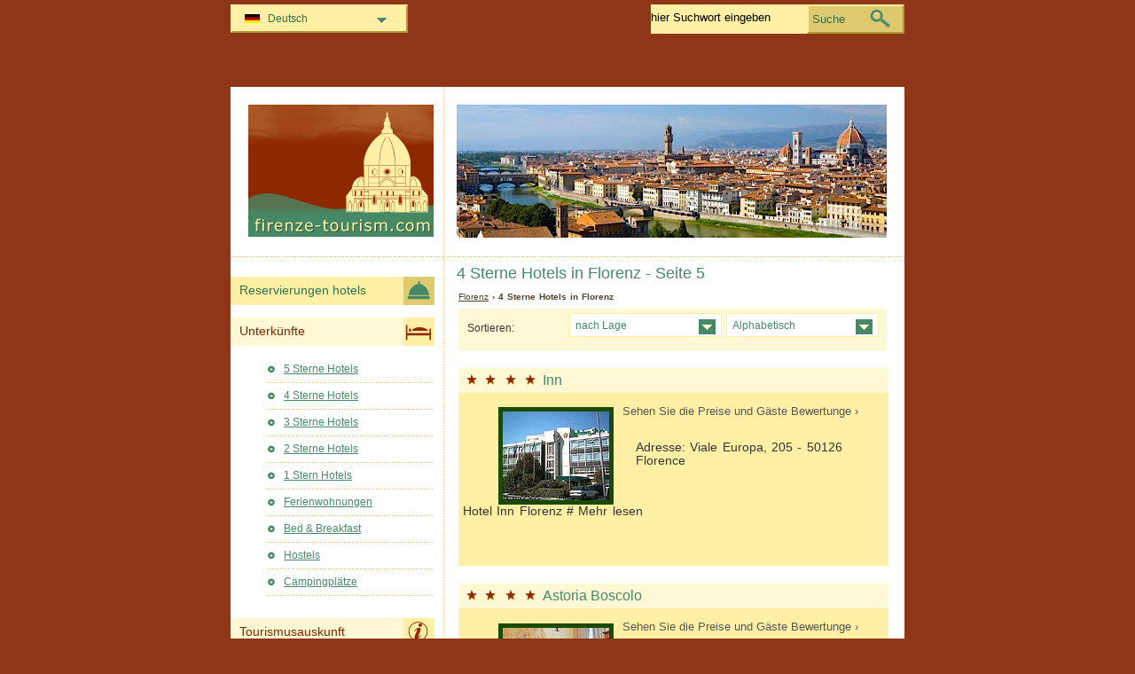

--- FILE ---
content_type: text/html; charset=utf-8
request_url: https://www.firenze-tourism.com/de/hotels-florenz/4-sterne-hotels-p5.html
body_size: 5041
content:
<!DOCTYPE html PUBLIC "-//W3C//DTD XHTML 1.0 Transitional//EN" "http://www.w3.org/TR/xhtml1/DTD/xhtml1-transitional.dtd">
<html xmlns="http://www.w3.org/1999/xhtml" xml:lang="de" lang="de">
<head>
	<meta http-equiv="Content-Type" content="text/html;charset=utf-8" />
	<title>4 Sterne Hotels  in Florenz - Seite 5</title>
	<base href="https://www.firenze-tourism.com" />
	<meta name="description" content="4 Sterne Hotels  in Florenz - Seite 5" />
	<meta name="keywords" content="hotels,4 sterne,florenz,inn,astoria boscolo,fenice palace,plaza lucchesi,carolus,ritz,diana park,vivahotel alexander" />
	<link href="https://www.firenze-tourism.com/de/hotels-florenz/4-sterne-hotels-p5.html" rel="canonical" />
	<link rel="shortcut icon" href="/favicon.ico" type="image/x-icon" />
	<link type="text/css" rel="stylesheet" href="/min/?b=css&amp;f=styles.css,styles_new.css,filters.css,igallery.css" />
	 
</head>

<body>
    <div id="container">
        <div id="header">
            <h1 id="hAccommodation">4 Sterne Hotels  in Florenz - Seite 5</h1> 
            <div id="logo">
                <img src="img/firenze.png" alt="Florenz" />
            </div>
        </div>
        <div id="adw_accommodation">    
    <p id="breadcrumb">
                            <a href="/de/" title="Florenz">Florenz</a> &#8250;
                                    
                            4 Sterne Hotels  in Florenz                
    <div id="hotelsFilter">
    <ul id="sortByMenu">
        <li id="hotelsOrderBy">Sortieren:</li>
	
                  
        <li><a class="orderBy" href="#" title="nach Lage" rel="nofollow">nach Lage<!--[if gte IE 7]><!--></a>
      <!--<![endif]-->
	<!--[if lte IE 6]><table><tr><td><![endif]-->
            <ul id="accommAreas">
                <li>
                    <a href="/de/hotels-florenz/4-sterne-hotels-1.html" rel="nofollow" title="Hotels in Florenz - Campo di Marte">Campo di Marte</a><a href="/de/hotels-florenz/4-sterne-hotels-2.html" rel="nofollow" title="Hotels in Florenz - Duomo">Duomo</a><a href="/de/hotels-florenz/4-sterne-hotels-3.html" rel="nofollow" title="Hotels in Florenz - Fortezza da Basso">Fortezza da Basso</a><a href="/de/hotels-florenz/4-sterne-hotels-4.html" rel="nofollow" title="Hotels in Florenz - Lungarno Tempio">Lungarno Tempio</a><a href="/de/hotels-florenz/4-sterne-hotels-5.html" rel="nofollow" title="Hotels in Florenz - Palazzo Pitti">Palazzo Pitti</a><a href="/de/hotels-florenz/4-sterne-hotels-6.html" rel="nofollow" title="Hotels in Florenz - Palazzo Strozzi">Palazzo Strozzi</a><a href="/de/hotels-florenz/4-sterne-hotels-7.html" rel="nofollow" title="Hotels in Florenz - Piazzale Michelangelo">Piazzale Michelangelo</a><a href="/de/hotels-florenz/4-sterne-hotels-8.html" rel="nofollow" title="Hotels in Florenz - Porta al Prato">Porta al Prato</a><a href="/de/hotels-florenz/4-sterne-hotels-9.html" rel="nofollow" title="Hotels in Florenz - Ricorboli">Ricorboli</a><a href="/de/hotels-florenz/4-sterne-hotels-10.html" rel="nofollow" title="Hotels in Florenz - San Lorenzo">San Lorenzo</a><a href="/de/hotels-florenz/4-sterne-hotels-11.html" rel="nofollow" title="Hotels in Florenz - Santa Croce">Santa Croce</a><a href="/de/hotels-florenz/4-sterne-hotels-12.html" rel="nofollow" title="Hotels in Florenz - Santa Maria Novella">Santa Maria Novella</a><a href="/de/hotels-florenz/4-sterne-hotels-13.html" rel="nofollow" title="Hotels in Florenz - Santissima Annunziata">Santissima Annunziata</a><a href="/de/hotels-florenz/4-sterne-hotels-14.html" rel="nofollow" title="Hotels in Florenz - Santo Spirito">Santo Spirito</a><a href="/de/hotels-florenz/4-sterne-hotels-15.html" rel="nofollow" title="Hotels in Florenz - Uffizi">Uffizi</a><a href="/de/hotels-florenz/4-sterne-hotels-16.html" rel="nofollow" title="Hotels in Florenz - Bagno a Riploli">Bagno a Riploli</a><a href="/de/hotels-florenz/4-sterne-hotels-17.html" rel="nofollow" title="Hotels in Florenz - Isolotto – Legnaia">Isolotto – Legnaia</a><span>Coverciano</span><a href="/de/hotels-florenz/4-sterne-hotels-19.html" rel="nofollow" title="Hotels in Florenz - Flughafen Florenz">Flughafen Florenz</a><a href="/de/hotels-florenz/4-sterne-hotels-20.html" rel="nofollow" title="Hotels in Florenz - Gavinana – Galluzzo">Gavinana – Galluzzo</a><span>Rifredi-Careggi</span><a href="/de/hotels-florenz/4-sterne-hotels-22.html" rel="nofollow" title="Hotels in Florenz - Trespiano">Trespiano</a>	          </li>
	        </ul>
       <!--[if lte IE 6]></td></tr></table></a><![endif]-->
		</li>
				
        <li><a class="orderBy" href="#" rel="nofollow" title="Alphabetisch">Alphabetisch<!--[if gte IE 7]><!--></a>
       <!--<![endif]-->
	<!--[if lte IE 6]><table><tr><td><![endif]-->
        
            <ul>
                <li class="letter">
                    <a href="/de/hotels-florenz/4-sterne-hotels-a.html" rel="nofollow" title="Hotels in Florenz - A">A</a><a href="/de/hotels-florenz/4-sterne-hotels-b.html" rel="nofollow" title="Hotels in Florenz - B">B</a><a href="/de/hotels-florenz/4-sterne-hotels-c.html" rel="nofollow" title="Hotels in Florenz - C">C</a><a href="/de/hotels-florenz/4-sterne-hotels-d.html" rel="nofollow" title="Hotels in Florenz - D">D</a><a href="/de/hotels-florenz/4-sterne-hotels-e.html" rel="nofollow" title="Hotels in Florenz - E">E</a><a href="/de/hotels-florenz/4-sterne-hotels-f.html" rel="nofollow" title="Hotels in Florenz - F">F</a><a href="/de/hotels-florenz/4-sterne-hotels-g.html" rel="nofollow" title="Hotels in Florenz - G">G</a><a href="/de/hotels-florenz/4-sterne-hotels-h.html" rel="nofollow" title="Hotels in Florenz - H">H</a><a href="/de/hotels-florenz/4-sterne-hotels-i.html" rel="nofollow" title="Hotels in Florenz - I">I</a><a href="/de/hotels-florenz/4-sterne-hotels-j.html" rel="nofollow" title="Hotels in Florenz - J">J</a><a href="/de/hotels-florenz/4-sterne-hotels-k.html" rel="nofollow" title="Hotels in Florenz - K">K</a><a href="/de/hotels-florenz/4-sterne-hotels-l.html" rel="nofollow" title="Hotels in Florenz - L">L</a><a href="/de/hotels-florenz/4-sterne-hotels-m.html" rel="nofollow" title="Hotels in Florenz - M">M</a><a href="/de/hotels-florenz/4-sterne-hotels-n.html" rel="nofollow" title="Hotels in Florenz - N">N</a><span>O</span><a href="/de/hotels-florenz/4-sterne-hotels-p.html" rel="nofollow" title="Hotels in Florenz - P">P</a><a href="/de/hotels-florenz/4-sterne-hotels-q.html" rel="nofollow" title="Hotels in Florenz - Q">Q</a><a href="/de/hotels-florenz/4-sterne-hotels-r.html" rel="nofollow" title="Hotels in Florenz - R">R</a><a href="/de/hotels-florenz/4-sterne-hotels-s.html" rel="nofollow" title="Hotels in Florenz - S">S</a><a href="/de/hotels-florenz/4-sterne-hotels-t.html" rel="nofollow" title="Hotels in Florenz - T">T</a><span>U</span><a href="/de/hotels-florenz/4-sterne-hotels-v.html" rel="nofollow" title="Hotels in Florenz - V">V</a><a href="/de/hotels-florenz/4-sterne-hotels-w.html" rel="nofollow" title="Hotels in Florenz - W">W</a><span>X</span><span>Y</span><span>Z</span>                </li>
		    </ul>
		
		<!--[if lte IE 6]></td></tr></table></a><![endif]-->
        </li>
    </ul>
<br class="clear" />
</div>
 
		<div class="details">
    	<h2 class="s4"><a href="/de/hotels-florenz/hotel-inn.html" title="Hotel Inn Florenz">Inn</a></h2>        
        <ol><li><img src="./img/hotels/hotel_inn.jpg" alt="Hotel Inn Florenz" width="120" height="100" /></li>
				<li class="affReview">Sehen Sie die Preise und Gäste Bewertunge &#8250;</li>
				</ol>
		<p class="continut">Adresse: Viale Europa, 205 - 50126 Florence<br /><br />
        </p>
		<p class="aff_details" ondblclick="holiday-inn-florence.htmlde&#38;&#38;label=fir_list_details_247">Hotel Inn Florenz # Mehr lesen		</p>
		    	</div>
    	 
		<div class="details">
    	<h2 class="s4"><a href="/de/hotels-florenz/hotel-astoria-boscolo.html" title="Hotel Astoria Boscolo Florenz">Astoria Boscolo</a></h2>        
        <ol><li><img src="./img/hotels/hotel_astoria_boscolo.jpg" alt="Hotel Astoria Boscolo Florenz" width="120" height="100" /></li>
				<li class="affReview">Sehen Sie die Preise und Gäste Bewertunge &#8250;</li>
				</ol>
		<p class="continut">Adresse: Via Del Giglio 9 - 50123 Florence<br /><br />
        </p>
		<p class="aff_details" ondblclick="boscoloastoria.htmlde&#38;&#38;label=fir_list_details_161">Hotel Astoria Boscolo Florenz # Mehr lesen		</p>
		    	</div>
    	 
		<div class="details">
    	<h2 class="s4"><a href="/de/hotels-florenz/hotel-fenice-palace.html" title="Hotel Fenice Palace Florenz">Fenice Palace</a></h2>        
        <ol><li><img src="./img/hotels/hotel_fenice_palace.jpg" alt="Hotel Fenice Palace Florenz" width="120" height="100" /></li>
				<li class="affReview">Sehen Sie die Preise und Gäste Bewertunge &#8250;</li>
				</ol>
		<p class="continut">Adresse: Via De' Martelli, 10 - 50129 Firenze<br /><br />
        </p>
		<p class="aff_details" ondblclick="hotelfenicepalace.htmlde&#38;&#38;label=fir_list_details_52">Hotel Fenice Palace Florenz # Mehr lesen		</p>
		    	</div>
    	 
		<div class="details">
    	<h2 class="s4"><a href="/de/hotels-florenz/hotel-plaza-lucchesi.html" title="Hotel Plaza Lucchesi Florenz">Plaza Lucchesi</a></h2>        
        <ol><li><img src="./img/hotels/hotel_plaza_lucchesi.jpg" alt="Hotel Plaza Lucchesi Florenz" width="120" height="100" /></li>
				<li class="affReview">Sehen Sie die Preise und Gäste Bewertunge &#8250;</li>
				</ol>
		<p class="continut">Adresse: Lungarno della Zecca Vecchia, 38 - 50122 Firenze<br /><br />
        Florenz ist eine Stadt, die man zu Fuß erobert, und das Hotel Lucchesi bietet sich als idealer Ausgangspunkt, alle Sehenswürdigkeiten zu besuchen. Es befindet sich am rechten Ufer des Arno, zwischen der Basilika Santa Croce und der Piazzale Michelangelo, wenige Schritte entfernt von den Uffizien und dem Ponte Vecchio, in unmittelbarer Nähe zum Dom, zur...</p>
		<p class="aff_details" ondblclick="plazalucchesifirenze.htmlde&#38;&#38;label=fir_list_details_277">Hotel Plaza Lucchesi Florenz # Mehr lesen		</p>
		    	</div>
    	 
		<div class="details">
    	<h2 class="s4"><a href="/de/hotels-florenz/hotel-carolus.html" title="Hotel Carolus Florenz">Carolus</a></h2>        
        <ol><li><img src="./img/hotels/hotel_carolus.jpg" alt="Hotel Carolus Florenz" width="120" height="100" /></li>
				<li class="affReview">Sehen Sie die Preise und Gäste Bewertunge &#8250;</li>
				</ol>
		<p class="continut">Adresse: Via XXVII Aprile, 3 - 50129 Firenze<br /><br />
        </p>
		<p class="aff_details" ondblclick="carolushotelfirenze.htmlde&#38;&#38;label=fir_list_details_266">Hotel Carolus Florenz # Mehr lesen		</p>
		    	</div>
    	 
		<div class="details">
    	<h2 class="s4"><a href="/de/hotels-florenz/hotel-ritz.html" title="Hotel Ritz Florenz">Ritz</a></h2>        
        <ol><li><img src="./img/hotels/hotel_ritz.jpg" alt="Hotel Ritz Florenz" width="120" height="100" /></li>
				<li class="affReview">Sehen Sie die Preise und Gäste Bewertunge &#8250;</li>
				</ol>
		<p class="continut">Adresse: Lungarno della Zecca Vecchia 24 - 50122 Florence<br /><br />
        Wunderschön am Arno, in einer der elegantesten Viertel der Stadt, gelegen. Nur einen Steinwurf von den wichtigsten Gebäuden der Stadt entfernt, wie zum Beispiel Die Kirche Santa Croce, Il bargello, Die Uffizien, der Ponte Vecchio. Leicht mit dem PKW zu erreichen. Das Hotel Ritz Florenz liegt auch günstig zum Kongreßzentrm. 30 Zimmer und einige Familiensuites,...</p>
		<p class="aff_details" ondblclick="hotelritzfirenze.htmlde&#38;&#38;label=fir_list_details_275">Hotel Ritz Florenz # Mehr lesen		</p>
		    	</div>
    	 
		<div class="details">
    	<h2 class="s4"><a href="/de/hotels-florenz/hotel-diana-park.html" title="Hotel Diana Park Florenz">Diana Park</a></h2>        
        <ol><li><img src="./img/hotels/hotel_diana_park.jpg" alt="Hotel Diana Park Florenz" width="120" height="100" /></li>
				<li class="affReview">Sehen Sie die Preise und Gäste Bewertunge &#8250;</li>
				</ol>
		<p class="continut">Adresse: Via Giovanni Pascoli 10 - 50129 Firenze<br /><br />
        In einer friedlichen Wohngegend, direkt vor den Toren des historischen Stadtzentrums von Florenz liegt das Diana Park Hotel. Es befindet sich in einem eleganten historischen Gebäude aus dem 9. Jahrhundert und besticht durch sein helles und geräumiges Ambiente. Das Hotel und seine Services wurden so aufeinander abgestimmt, dass sie einen behaglichen und erholsamen Urlaub in...</p>
		<p class="aff_details" ondblclick="dianaparkhotel.htmlde&#38;&#38;label=fir_list_details_30">Hotel Diana Park Florenz # Mehr lesen		</p>
		    	</div>
    	 
		<div class="details">
    	<h2 class="s4"><a href="/de/hotels-florenz/hotel-vivahotel-alexander-novoli.html" title="Hotel Vivahotel Alexander Novoli Florenz">Vivahotel Alexander Novoli</a></h2>        
        <ol><li><img src="./img/hotels/hotel_vivahotel_alexander_novoli.jpg" alt="Hotel Vivahotel Alexander Novoli Florenz" width="120" height="100" /></li>
				<li class="affReview">Sehen Sie die Preise und Gäste Bewertunge &#8250;</li>
				</ol>
		<p class="continut">Adresse: Viale Guidoni, 101 - 50127 Florence<br /><br />
        Das Viva Hotel Alexander Florenz ist ein modernes und funktionelles Hotel. Es befindet sich im kommerziellen, wirtschaftlichen Teil der Stadt, der das Stadtzentrum mit der Autobahn verbindet. Dieses komfortable 4* Hotel wird besonders denen empfohlen, die am nahe gelegenen Flughafen "A. Vespucci" ankommen. Das Hotel hat 88 Zimmer, alle mit Klimaanlage, Satelliten TV, Minibar, Direktwahltelefon,...</p>
		<p class="aff_details" ondblclick="alexanderfirenze.htmlde&#38;&#38;label=fir_list_details_229">Hotel Vivahotel Alexander Novoli Florenz # Mehr lesen		</p>
		    	</div>
    	 
		<div class="details">
    	<h2 class="s4"><a href="/de/hotels-florenz/hotel-raffaello.html" title="Hotel Raffaello Florenz">Raffaello</a></h2>        
        <ol><li><img src="./img/hotels/hotel_raffaello.jpg" alt="Hotel Raffaello Florenz" width="120" height="100" /></li>
				<li class="affReview">Sehen Sie die Preise und Gäste Bewertunge &#8250;</li>
				</ol>
		<p class="continut">Adresse: Viale Morgagni, 19 - 50134 Firenze<br /><br />
        Die strategisch günstige Lage des Hotel Raffaello erlaubt eine leichte und schnelle Verbindung (10 Minuten) mit dem historischen Zentrum. Kongresszentrum "Palazzo degli Affari", Ausstellungszentrum "Fortezza da Basso", Flughafen,  Autobahnenausfahrten (A1, A11), direkte Verbindungen zu den industriellen Zonen bzw. Florenz und Prato. Die Universität für Medizin sowie das Krankenhaus "Careggi" sind in fünf Minuten zu...</p>
		<p class="aff_details" ondblclick="raffaello.htmlde&#38;&#38;label=fir_list_details_32">Hotel Raffaello Florenz # Mehr lesen		</p>
		    	</div>
    	 
		<div class="details">
    	<h2 class="s4"><a href="/de/hotels-florenz/hotel-nord.html" title="Hotel Nord Florenz">Nord</a></h2>        
        <ol><li><img src="./img/hotels/hotel_nord.jpg" alt="Hotel Nord Florenz" width="120" height="100" /></li>
				<li class="affReview">Sehen Sie die Preise und Gäste Bewertunge &#8250;</li>
				</ol>
		<p class="continut">Adresse: Via F. Baracca 199/a - 50127 Florence<br /><br />
        </p>
		<p class="aff_details" ondblclick="nord-florence.htmlde&#38;&#38;label=fir_list_details_231">Hotel Nord Florenz # Mehr lesen		</p>
		    	</div>
    	 
		<div class="details">
    	<h2 class="s4"><a href="/de/hotels-florenz/hotel-cosmopolitan.html" title="Hotel Cosmopolitan Florenz">Cosmopolitan</a></h2>        
        <ol><li><img src="./img/hotels/hotel_cosmopolitan.jpg" alt="Hotel Cosmopolitan Florenz" width="120" height="100" /></li>
				<li class="affReview">Sehen Sie die Preise und Gäste Bewertunge &#8250;</li>
				</ol>
		<p class="continut">Adresse: Via F. Baracca,187 - 50127 Florence<br /><br />
        </p>
		<p class="aff_details" ondblclick="cosmopolitan.htmlde&#38;&#38;label=fir_list_details_233">Hotel Cosmopolitan Florenz # Mehr lesen		</p>
		    	</div>
    	 
		<div class="details">
    	<h2 class="s4"><a href="/de/hotels-florenz/hotel-airport.html" title="Hotel Airport Florenz">Airport</a></h2>        
        <ol><li><img src="./img/hotels/hotel_airport.jpg" alt="Hotel Airport Florenz" width="120" height="100" /></li>
				<li class="affReview">Sehen Sie die Preise und Gäste Bewertunge &#8250;</li>
				</ol>
		<p class="continut">Adresse: Via Perosi Don Lorenzo, 39 - 50127 Firenze<br /><br />
        </p>
		<p class="aff_details" ondblclick="hotelairport.htmlde&#38;&#38;label=fir_list_details_241">Hotel Airport Florenz # Mehr lesen		</p>
		    	</div>
    	
<ul id="pagination">
    <li>Seiten 9: </li>
            <li><a href="/de/hotels-florenz/4-sterne-hotels.html" title="4 Sterne Hotels - Erste Seite">&laquo;</a></li>
    
            <li><a href="/de/hotels-florenz/4-sterne-hotels-p4.html" title="4 Sterne Hotels - Vorherige Seite">&lt;</a></li>
    
            <li>...</li>
    
                <li><a href="/de/hotels-florenz/4-sterne-hotels-p3.html" title="4 Sterne Hotels - Seite 3">3</a></li>
                    <li><a href="/de/hotels-florenz/4-sterne-hotels-p4.html" title="4 Sterne Hotels - Seite 4">4</a></li>
                    <li><strong>5</strong></li>
                    <li><a href="/de/hotels-florenz/4-sterne-hotels-p6.html" title="4 Sterne Hotels - Seite 6">6</a></li>
                    <li><a href="/de/hotels-florenz/4-sterne-hotels-p7.html" title="4 Sterne Hotels - Seite 7">7</a></li>
        
            <li>...</li>
    
            <li><a href="/de/hotels-florenz/4-sterne-hotels-p6.html" title="4 Sterne Hotels - Nächste Seite">&gt;</a></li>
    
            <li><a href="/de/hotels-florenz/4-sterne-hotels-p9.html" title="4 Sterne Hotels - Letzte Seite">&raquo;</a></li>
    </ul></div><!--/content-->
<div id="nav">
<h3 id="hbookingMenu">Reservierungen hotels</h3>
	
            <h3 id="hAccommodationMenu">Unterkünfte</h3>
        <ul id="accommodationMenu">
                                    <li><a href="/de/hotels-florenz/5-sterne-hotels.html" title="5 Sterne Hotels Florenz">5 Sterne Hotels</a></li>
                            <li><a href="/de/hotels-florenz/4-sterne-hotels.html" title="4 Sterne Hotels Florenz">4 Sterne Hotels</a></li>
                            <li><a href="/de/hotels-florenz/3-sterne-hotels.html" title="3 Sterne Hotels Florenz">3 Sterne Hotels</a></li>
                            <li><a href="/de/hotels-florenz/2-sterne-hotels.html" title="2 Sterne Hotels Florenz">2 Sterne Hotels</a></li>
                            <li><a href="/de/hotels-florenz/1-stern-hotels.html" title="1 Stern Hotels Florenz">1 Stern Hotels</a></li>
                                        <li><a href="/de/ferienwohnungen-florenz/ferienwohnungen.html" title="Ferienwohnungen  in Florenz">Ferienwohnungen</a></li>
                            <li><a href="/de/bed-breakfast-florenz/bed-and-breakfast.html" title="Bed &amp; Breakfast  in Florenz">Bed &amp; Breakfast</a></li>
                            <li><a href="/de/hostels-florenz/hostels.html" title="Hostels  in Florenz">Hostels</a></li>
                            <li><a href="/de/campingplatze-florenz/campingplatze.html" title="Campingplätze  in Florenz">Campingplätze</a></li>
                </ul>
                <h3 id="hInfoMenu">Tourismusauskunft</h3>
        <ul id="infoMenu">
                            <li><a href="/de/fotos-florenz.html" title="Fotos Florenz">Fotos Florenz</a></li>
                </ul>
    
    

            <h3 id="hLeisureMenu">Vergnügungen</h3>
        <ul id="leisureMenu">
            <li><a href="/de/discos-clubs-florenz/clubs-und-discos.html" title="Clubs und Discos">Clubs und Discos</a></li>
        </ul>
    

	        <h3 id="hFoodDrinkMenu">Essen und Trinken</h3>
        <ul id="foodDrinkMenu">
                        	<li><a href="/de/restaurants-florenz/restaurants.html" title="Restaurants">Restaurants</a></li>
                        	<li><a href="/de/pizzerien-florenz/pizzerien.html" title="Pizzerien">Pizzerien</a></li>
                        	<li><a href="/de/bars-und-lounge-florenz/bars-und-lounge.html" title="Bars und Lounge">Bars und Lounge</a></li>
                    </ul>
    
</div><!--end nav-->    <script id='rc-connect' data-container='rc-connect-container' data-preflang='de' data-template='universal' data-enable-return-checkbox='true' data-target='parent' data-rcid='worldtourism_ro_rc' data-hide-modules='why,manage,hero' data-form-hollow='false' data-box-shadow='false' data-button-radius='8' data-button-size='large'></script>
    <div id="footer">
        <ul>
            <li>
			Firenze Tourism 2026 &copy; 
			<a href="/de/sitemap.html" title="Sitemap" >Sitemap</a>
        	<a href="/de/kontakt.html" title="Kontakt" >Kontakt</a>	
			<a href="/de/impressum.html" title="Impressum" >Impressum</a>
			<a href="/de/datenschutz.html" title="Datenschutz">Datenschutz</a>
			</li>

        </ul>
    </div>
</div>
<div id="toplinkscontainer">
	<div id="toplinks">
	<ul id="lang_btn"><li id="lang"><a class="orderBy" href="de/" title="Florenz" hreflang="de" id="DE">Deutsch<!--[if gte IE 7]><!--></a><!--<![endif]-->
	<!--[if lte IE 6]><table><tr><td><![endif]--><ul><li><a href="/" title="Firenze" hreflang="it" id="IT">Italiano</a></li><li><a href="/en/" title="Florence" hreflang="en" id="EN">English</a></li><li><a href="/fr/" title="Florence" hreflang="fr" id="FR">Fran&#231;ais</a></li><li><a href="/es/" title="Florencia" hreflang="es" id="ES">Español</a></li><li><a href="/ru/" title="Флоренция" hreflang="ru" id="RU">Русский</a></li><li><a href="/ro/" title="Florenta" hreflang="ro" id="RO">Romana</a></li></ul></li><!--[if lte IE 6]></td></tr></table></a><![endif]-->    </ul>

    <form action="/de/suche.html" method="post">
        <p><input type="text" name="search" id="search" value="hier Suchwort eingeben"/>
        <button type="submit">Suche</button></p>
    </form>

    </div>
</div>

<script type="text/javascript" src="/min/?b=js&amp;f=lang/de.lang.js,common.js"></script>


    <script type="text/javascript">
      var _paq = _paq || [];
      _paq.push(["trackPageView"]);
      _paq.push(["enableLinkTracking"]);

      (function() {
        var u=(("https:" == document.location.protocol) ? "https" : "http") + "://www.europa-tourism.com/piwik/";
        _paq.push(["setTrackerUrl", u+"piwik.php"]);
        _paq.push(["setSiteId", "32"]);
        var d=document, g=d.createElement("script"), s=d.getElementsByTagName("script")[0]; g.type="text/javascript";
        g.defer=true; g.async=true; g.src=u+"piwik.js"; s.parentNode.insertBefore(g,s);
      })();
    </script>
<script defer src="https://static.cloudflareinsights.com/beacon.min.js/vcd15cbe7772f49c399c6a5babf22c1241717689176015" integrity="sha512-ZpsOmlRQV6y907TI0dKBHq9Md29nnaEIPlkf84rnaERnq6zvWvPUqr2ft8M1aS28oN72PdrCzSjY4U6VaAw1EQ==" data-cf-beacon='{"version":"2024.11.0","token":"3ea3b476f3234706b6e256a5405ea9d1","r":1,"server_timing":{"name":{"cfCacheStatus":true,"cfEdge":true,"cfExtPri":true,"cfL4":true,"cfOrigin":true,"cfSpeedBrain":true},"location_startswith":null}}' crossorigin="anonymous"></script>
</body>
</html>

--- FILE ---
content_type: text/css; charset=utf-8
request_url: https://www.firenze-tourism.com/min/?b=css&f=styles.css,styles_new.css,filters.css,igallery.css
body_size: 6090
content:
body{background:#8F3518;color:#666;font:small Verdana, sans-serif;text-align:center;margin:0;padding:0
0 10px}body
p{word-spacing:0.1em;font-size:105%}body
a{color:#468966}body a:hover{color:#000;text-decoration:none}img,a img,:link img,:visited
img{border:0;margin:0}#logo
img{width:229px;height:149px}ul,ol{list-style:none}h1,h2,h3,h4,h5,h6{clear:both;font-weight:100}h1{font-family:Verdana,Arial,sans-serif;font-size:140%;padding:10px
0}h2{font-family:Verdana,Arial,sans-serif;font-size:120%;margin-top:35px}#leisureDetails
h2{color:#468966}h3{font-size:105%}#generalInfo h3,#attractions
h3{background:transparent url(/img/layout/dot.gif) repeat-x center bottom;margin:30px
0 5px 0;padding-bottom:2px;color:#812401}#attractions
h3{font-size:90%;font-weight:bold;margin-bottom:-10px}#header{background:url("/img/layout/dot.gif") 0 190px repeat-x;clear:both;float:left;width:100%;margin:0;padding:20px
0 0}small{font-size:110%;display:block;margin-top:-60px;z-index:100;position:relative;padding:3px
10px;text-align:right;float:right;background:#FFF0A5;color:#000;font-style:italic}#contentHome p
img{background:#fff8d4;float:right;width:150px;display:block;margin:10px
0 10px 10px;padding:8px}#contentHome p
a{color:#2E6F4D}#header
h1{background:url("/img/header.jpg") no-repeat right top;display:inline;float:right;width:485px;margin:0
20px 0 0;padding:180px
0 0}h1#hAccommodation,h1#hHome,#contentHome h2,#accommodation h2,#accommodation div a, #accommodationDetails h2, #contentHome div a, #accommodationDetails a,#extLinks a,h1#hGeneralInfo,h1#hGallery,h1#hAttractions, #attractions h2, #generalInfo h2,#attractions p a,h1#hLeisure,#leisure div a,#leisureDetails a, #sitemap a,h1#hFoodDrink, #foodDrink div a,#foodDrinkDetails a,h1#hEvents, #events h2,#events p a,#generalInfo
a{color:#468966}#container{background:#fff url("/img/layout/dot.gif") 239px repeat-y;clear:both;color:#555;text-align:left;width:760px;margin:7.5em auto 0;padding:0}#contentHome,#accommodation,#generalInfo,#leisure,#foodDrink,#events,#accommodationDetails,#gallery,#extLinks,#contact,#sitemap,#terms,#searchPage,#attractions,#foodDrinkDetails,#leisureDetails,#googMap,#video,#relatedAccomm{display:inline;float:right;width:485px;margin:0
18px 0 0;padding:0}#relatedAccomm{margin:0}#contentHome p
strong{font-weight:100;color:#000}#accommodation div, #foodDrink div, #contentHome div, #leisure div,#relatedAccomm
div{display:inline;float:left;font-size:95%;position:relative;width:154px;margin:15px
10px 15px 0;padding-bottom:10px}#accommodation div, #contentHome div,#relatedAccomm div,#foodDrink div,#leisure
div{background:#fff8d4}#accommodation div.accommLastCol, #contentHome div.accommLastCol, #foodDrink div.fdLastCol,#leisure div.discoLastCol,#relatedAccomm
div.accommLastCol{margin:15px
0}#accommodation div a, #contentHome div a, #leisure div a, #foodDrink div a,#relatedAccomm div
a{display:block;margin:5px
4px}a.detailsIt,a.detailsNl,a.detailsEs,a.detailsFr,a.detailsRu,a.detailsEn,a.detailsDe,a.detailsRo,a.detailsHu,a.detailsTr,a.detailsPt,a.detailsPl,a.detailsSv,a.detailsDa,a.detailsSk,a.detailsCs,a.detailsJa,a.fd_detailsIt,a.fd_detailsNl,a.fd_detailsEs,a.fd_detailsFr,a.fd_detailsEn,
a.fd_detailsDe,a.fd_detailsRo,a.fd_detailsRu,a.fd_detailsHu,a.fd_detailsTr,a.fd_detailsPt,a.fd_detailsPl,a.fd_detailsSv,a.fd_detailsDa,a.fd_detailsSk,a.fd_detailsCs,a.fd_detailsJa,a.dc_detailsIt,a.dc_detailsNl,a.dc_detailsEs,a.dc_detailsFr,a.dc_detailsEn,a.dc_detailsDe,
a.dc_detailsRo,a.dc_detailsRu,a.dc_detailsHu,a.dc_detailsTr,a.dc_detailsPt,a.dc_detailsPl,a.dc_detailsSv,a.dc_detailsDa,a.dc_detailsSk,a.dc_detailsCs,a.dc_detailsJa,#leftbottombox ul li a,a.gototop,#nav a,#toplinks ul#lang_btn li a.orderBy:hover ul li a,#accommodation div strong.s5,#accommodation div strong.s4,#accommodation div strong.s3,#accommodation div strong.s2,
#accommodation div strong.s1, #contentHome div strong.s5, #contentHome div strong.s4,  #contentHome div strong.s3,
#contentHome div strong.s2,  #contentHome div strong.s1,#rightbottombox h4,#leftbottombox h4,
#relatedAccomm div strong.s5, #relatedAccomm div strong.s4,  #relatedAccomm div strong.s3,#relatedAccomm div strong.s2,  #relatedAccomm div
strong.s1{background:url("/img/layout/menu_icons.png") no-repeat}#accommodation div a:hover, #contentHome strong a:hover, #leisure strong a:hover,
#foodDrink strong a:hover,#foodDrinkDetails a:hover,#accommodationDetails a:hover,#leisureDetails a:hover,#events p a:hover,#extLinks a:hover, #sitemap a:hover,#generalInfo a:hover, #attractions a:hover, #video a:hover, #contentHome p a:hover,#events a:hover,#relatedAccomm strong a:hover{color:#000}#accommodationDetails p a:hover{color:#d0eec0}a.detailsIt,a.detailsNl,a.detailsEn,a.detailsEs,a.detailsFr,a.detailsRu,a.detailsDe,a.detailsRo,a.detailsHu,a.detailsTr,a.detailsPt,a.detailsPl,a.detailsSv,a.detailsDa,a.detailsSk,a.detailsCs,a.detailsJa,a.fd_detailsIt,a.fd_detailsNl,a.fd_detailsEs,a.fd_detailsFr,a.fd_detailsEn,a.fd_detailsDe,a.fd_detailsRo,a.fd_detailsRu,a.fd_detailsHu,a.fd_detailsTr,a.fd_detailsPt,a.fd_detailsPl,a.fd_detailsSv,a.fd_detailsDa,a.fd_detailsSk,a.fd_detailsCs,a.fd_detailsJa,a.dc_detailsIt,a.dc_detailsNl,a.dc_detailsFr,a.dc_detailsEs,a.dc_detailsEn,a.dc_detailsDe,a.dc_detailsRo,a.dc_detailsRu,a.dc_detailsHu,a.dc_detailsTr,a.dc_detailsPt,a.dc_detailsPl,a.dc_detailsSv,a.dc_detailsDa,a.dc_detailsSk,a.dc_detailsCs,a.dc_detailsJa{height:98px;font-weight:300;font-size:100%;text-decoration:none;display:block;border:0;padding:0}a.detailsIt,a.dc_detailsIt,a.fd_detailsIt{background-position: -4px -2033px}a.detailsPt,a.dc_detailsPt,a.fd_detailsPt{background-position: -160px -2033px}a.detailsPl,a.dc_detailsPl,a.fd_detailsPl{background-position: -330px -2033px}a.detailsNl,a.dc_detailsNl,a.fd_detailsNl{background-position: -500px -2033px}a.detailsEs,a.dc_detailsEs,a.fd_detailsEs{background-position: -500px -2269px}a.detailsFr,a.dc_detailsFr,a.fd_detailsFr{background-position: -500px -2505px}a.detailsDe,a.dc_detailsDe,a.fd_detailsDe{background-position: -4px -2269px}a.detailsJa,a.dc_detailsJa,a.fd_detailsJa{background-position: -160px -2269px}a.detailsDa,a.dc_detailsDa,a.fd_detailsDa{background-position: -330px -2269px}a.detailsEn,a.dc_detailsEn,a.fd_detailsEn{background-position: -4px -2505px}a.detailsCs,a.dc_detailsCs,a.fd_detailsCs{background-position: -160px -2505px}a.detailsRo,a.dc_detailsRo,a.fd_detailsRo{background-position: -4px -2741px}a.detailsSk,a.dc_detailsSk,a.fd_detailsSk{background-position: -160px -2741px}a.detailsRu,a.dc_detailsRu,a.fd_detailsRu{background-position: -500px -2741px}a.detailsHu,a.dc_detailsHu,a.fd_detailsHu{background-position: -4px -2977px}a.detailsSv,a.dc_detailsSv,a.fd_detailsSv{background-position: -160px -2977px}a.detailsTr,a.dc_detailsTr,a.fd_detailsTr{background-position: -500px -2977px}a.detailsIt:hover,a.dc_detailsIt:hover,a.fd_detailsIt:hover{background-position: -4px -2151px}a.detailsPt:hover,a.dc_detailsPt:hover,a.fd_detailsPt:hover{background-position: -160px -2151px}a.detailsPl:hover,a.dc_detailsPl:hover,a.fd_detailsPl:hover{background-position: -330px -2151px}a.detailsNl:hover,a.dc_detailsNl:hover,a.fd_detailsNl:hover{background-position: -500px -2151px}a.detailsEs:hover,a.dc_detailsEs:hover,a.fd_detailsEs:hover{background-position: -500px -2387px}a.detailsFr:hover,a.dc_detailsFr:hover,a.fd_detailsFr:hover{background-position: -500px -2623px}a.detailsDe:hover,a.dc_detailsDe:hover,a.fd_detailsDe:hover{background-position: -4px -2387px}a.detailsJa:hover,a.dc_detailsJa:hover,a.fd_detailsJa:hover{background-position: -160px -2387px}a.detailsDa:hover,a.dc_detailsDa:hover,a.fd_detailsDa:hover{background-position: -330px -2387px}a.detailsEn:hover,a.dc_detailsEn:hover,a.fd_detailsEn:hover{background-position: -4px -2623px}a.detailsCs:hover,a.dc_detailsCs:hover,a.fd_detailsCs:hover{background-position: -160px -2623px}a.detailsRo:hover,a.dc_detailsRo:hover,a.fd_detailsRo:hover{background-position: -4px -2859px}a.detailsSk:hover,a.dc_detailsSk:hover,a.fd_detailsSk:hover{background-position: -160px -2859px}a.detailsRu:hover,a.dc_detailsRu:hover,a.fd_detailsRu:hover{background-position: -500px -2859px}a.detailsHu:hover,a.dc_detailsHu:hover,a.fd_detailsHu:hover{background-position: -4px -3095px}a.detailsSv:hover,a.dc_detailsSv:hover,a.fd_detailsSv:hover{background-position: -160px -3095px}a.detailsTr:hover,a.dc_detailsTr:hover,a.fd_detailsTr:hover{background-position: -500px -3095px}#accommodation div strong, #contentHome div strong, #foodDrink div  strong, #leisure div strong,#relatedAccomm div
strong{display:block;font-weight:100;height:120px;width:143px;padding:5px
5px 20px 5px}#accommodationDetails div#details img, #extLinks div img, #details ol
a{background:#FFF0A5;float:left;margin:0.3em 0 0 0 !important;padding:5px
!important;display:block;width:120px;height:100px}#extLinks div
img{margin:0.3em 0.8em 0 0 !important}#details ol
a{background:#260;color:#fff;border:5px
solid #FFF0A5;text-decoration:none !important;font-weight:bold !important;font-size:85%;width:110px !important;height:auto !important;padding-bottom:15px !important;border-top:none;margin:0
!important}#details
ol{width:130px !important;display:inline;float:left;padding:0;margin:0
0.8em 0 0}#details  ol
li{float:right;width:130px;margin:0
!important;padding:0}#accommodation div strong.s5, #contentHome div strong.s5, #relatedAccomm div
strong.s5{background-position:8px -3440px}#accommodation div strong.s4, #contentHome div strong.s4, #relatedAccomm div
strong.s4{background-position:-14px -3440px}#accommodation div strong.s3, #contentHome div strong.s3, #relatedAccomm div
strong.s3{background-position:-36px -3440px}#accommodation div strong.s2, #contentHome div strong.s2, #relatedAccomm div
strong.s2{background-position:-58px -3440px}#accommodation div strong.s1, #contentHome div strong.s1, #relatedAccomm div
strong.s1{background-position:-80px -3440px}#accommodation div img, #foodDrink div img, #contentHome div img, #relatedAccomm div
img{background:#fff0a5;border:1px
solid #fff0a5;display:block;height:100px;width:120px;margin:15px
auto 2px;padding:5px}#relatedAccomm div
img{float:none;margin:15px
auto 2px !important}#extLinks div
img{width:100px;border-left:15px solid #FEEFD8;height:120px}#details{background:#FFF8D4;border-top:3px solid #FFF0A5;clear:both;clear:both;margin:10px
0 10px;padding:5px
10px}#details
p{background:url("/img/layout/dot.gif") bottom repeat-x;float:left;width:100%;padding:0
0 10px 0;font-size:100%;line-height:1.5em;color:#333}#extLinks
div{background:#FFF8D4;border-top:3px solid #FFF0A5;float:left;width:100%;padding:15px
0;margin:0;margin-top:20px}#foodDrink
dl{clear:both;color:#333;margin:0;padding:0}#details dl, #foodDrinkDetails dl, #leisureDetails dl, #generalInfo dl, #extLinks dl,#attractions dl, #video dl,#events
dl{background:#FFF0A5;clear:both;margin:20px
0;padding:0;width:100%}#foodDrinkDetails dl,#leisureDetails
dl{background:#FFF0A5}#foodDrinkDetails dl,#leisureDetails
dl{margin-top:-12px !important}#details dd,#foodDrinkDetails dd,#leisureDetails dd, #generalInfo dd, #extLinks dd,#attractions dd, #video dd,#events
dd{padding:0.8em 0.1em 0.2em 0.9em;text-indent:1em;border-top:1px solid #fff;margin:0;height:2.5em;color:#4F412C}#details dt,#foodDrinkDetails dt,#leisureDetails dt, #generalInfo dt, #extLinks dt,#attractions dt, #video dt,#events
dt{border-right:1px solid #fff;border-top:1px solid #fff;color:#B64926;float:left;margin:0;height:2.5em;padding:0.8em 0.1em 0.2em 0.9em;width:8em}#foodDrinkDetails,#leisureDetails dt, #extLinks
dt{font-weight:500;color:#B64926}#foodDrink div dd, #leisure div
dd{height:45px;margin:0;padding:2px
0 10px 5px}#foodDrink div dt, #leisure div
dt{color:#FFB03B;font-weight:700;border-top:1px solid #fff0a5;margin:0;padding:20px
0 2px 5px}#specs
div{background:url("/img/layout/dot.gif") bottom repeat-x;clear:both;width:100%;float:left;padding-top:15px}#specs
p{background:url("/img/layout/menu_icons.png") no-repeat;background-position:-700px -35px;float:left;font-size:100%;width:300px;height:60px;margin:0;padding:4px
3px}#specs
p#booking_link{background-position:-700px -35px}#specs
p#venere_link{background-position:-700px -155px}#specs div
p{text-decoration:none;font-family:Arial,Helvetica,sans-serif;font-size:120%;font-style:italic;color:#062}#details
a.prenotazioni{float:right;background:#1a4a01;font-size:110%;border-color:#245f07 #123301 #123301 #245f07;border-style:solid;border-width:3px;color:#FFF;margin:0;padding:4px;text-decoration:none}#details  a.prenotazioni:hover{float:right;background:#1a4a01;font-size:110%;border-color:#123301 #245f07 #245f07 #123301;border-style:solid;border-width:3px;color:#FFF;margin:0;padding:4px;text-decoration:none}#breadcrumb{font-size:80%;color:#4F412C;margin:10px
0 0;padding:0;font-weight:bold}#breadcrumb
a{color:#4F412C !important;font-weight:100}#breadcrumb a:hover{color:#000;text-decoration:none}#container
#bottombox{background:#DFCB6F url("/img/layout/dot.gif") 240px 0 repeat-y;width:100%;height:400px;clear:both;text-align:left;margin:0
auto}#rightbottombox{float:right;display:inline;width:480px;margin:20px;padding:0}#rightbottombox h4,#leftbottombox
h4{background-color:#FFF0A5;color:#468966;font-size:130%;line-height:32px;margin:0;padding-left:5px}#rightbottombox
h4{background-position:395px -1485px}#leftbottombox
h4{background-position:115px -1285px}#rightbottombox
dl{width:233px;padding-bottom:22px;margin:10px
0 0}#rightbottombox
dl.right{float:right}#rightbottombox
dl.left{float:left}#rightbottombox dl
dd{float:right;margin:0;padding:0}#rightbottombox dl
dt{float:left;width:100px;height:130px;color:#444;font-size:90%}#rightbottombox dl dd a
img{display:block;background:#468966;width:104px;height:69px;padding:4px}#rightbottombox dl.left dd
a{margin:0
5px 0 0}#rightbottombox dl dd a,#rightbottombox dl dd a:hover{display:block;text-decoration:none}#leftbottombox{float:left;display:inline;width:200px;margin:20px;padding:0}#leftbottombox ul
li{margin:0
0 0 -40px;padding:4px
0}#leftbottombox
ul{padding-bottom:10px}#leftbottombox ul li
a{background-position: -6px -3415px;color:#2e6f4d;display:block;font-size:90%;text-decoration:none;padding:3px
0 3px 15px}#leftbottombox ul li a:hover{color:#000}#footer{color:#FFF8D4;width:760px;clear:both;margin:0
auto;height:4em;padding:0
0 10px 0}#footer
a{color:#DF7F61;display:inline;font-size:95%;padding:6px
0 6px 0}#footer
ul{padding:10px
0;clear:both}#footer
ul#partners{background:#FFF0A5 url("/img/layout/dot.gif") bottom repeat-x;margin:0;margin-bottom:10px;float:left;width:100%}#footer ul
li{float:left;margin:2px
10px}a.gototop{background-position:463px -3655px;clear:both;color:#666;margin:20px
0;display:block;text-align:right;text-decoration:none;line-height:1.5em;padding-right:28px}#map,#citymap{margin:30px
0 0 0;width:480px;height:400px;border:1px
solid #ccc;clear:both}#map img,#citymap
img{background:none !important}#attractionLocation{color:#ddd}#attractions img, #video object,#generalInfo img,#events img, #attractions
object{background:#FFF0A5;border:3px
solid #FFF0A5;margin:30px
0;padding:10px}#video object,#attractions
object{clear:both;display:block;margin:30px
auto;width:460px}#attractions div#map
img{background:transparent}#attractions p strong,#video  strong,#generalInfo p strong, #events p
strong{font-weight:100;color:#000;font-style:italic;font-size:103%}p
em{color:#812401;font-size:103%}pre{font-family:Verdana,Arial,sans-serif;font-size:110%}#attractions
h2{margin:30px
0 0 0}#attractions p a:hover{color:#000}#pagination{color:#468966;clear:both;float:left;width:100%;margin:25px
0}#pagination
li{float:left;margin:3px;padding:5px
0}#pagination li a,#pagination li
strong{text-decoration:none;margin-top:-5px;display:block;color:#468966;padding:5px;border:1px
solid #468966}#pagination li a:hover,#pagination li
strong{background:#468966;color:#FFF8D4}dl.search{border-bottom:1px solid #FFF8D4;margin:25px
0;padding:10px
0}.search
dt{background:#fff0a5;margin:10px
0;padding:2px
10px}.search
a{color:#468966}.search dd
a{background:none}.search
dd{color:#000;font-style:italic;line-height:1.5em;margin:5px
0}#nav{float:left;padding:0;margin-top:-20px;width:230px}#nav
ul{padding-bottom:10px}#nav ul
li{background:url("/img/layout/dot.gif") bottom left repeat-x;padding:3px
0}#nav ul li
a{background-position:-6px -3332px;color:#468966;display:block;font-size:95%;padding:3px
0 7px 20px}#nav
h3{background-image:url("/img/layout/menu_icons.png");background-color:#FFF8D4;background-repeat:no-repeat;line-height:32px;padding-right:45px;padding-left:10px;color:#812401}#nav
h3#hAccommodationMenu{background-position:145px -85px}#nav
h3#hbookingMenu{background-position: -577px -882px;color:#2E6F4D;background-color:#FFF0A5}#accommodationDetails .bookingsPromo, #contentHome .bookingsPromo, #accommodation
.bookingsPromo{background:#DFCB6F;color:#2E6F4D;font-size:100%;margin:0}#contentHome .bookingsPromo
strong{color:#2E6F4D;font-weight:bold}#nav h3#hInfoMenu,#nav
h3#hAttractionsMenu{background-position:145px -285px}#nav
h3#hAttractionsMenu{background-position:145px -485px}#nav
h3#hLeisureMenu{background-position:145px -685px}#nav
h3#hFoodDrinkMenu{background-position:145px -885px}#nav
h3#hEventsMenu{background-position:145px -1085px}#nav #infoMenu li a:hover,#nav #accommodationMenu li a:hover,#nav #leisureMenu li a:hover,
#nav #foodDrinkMenu li a:hover,#nav #eventsMenu li a:hover,#nav #attractionsMenu li a:hover{color:#000}#toplinks
ul#lang_btn{margin:0
0 10px 0;padding:0;text-align:right;float:left;background:#FFF0A5;list-style:none;position:relative;z-index:10}#toplinks ul#lang_btn
li{display:block;padding:0;float:left}#toplinks ul#lang_btn li
a.orderBy{border:2px
solid #FFF0A5;border-bottom:2px solid #AF9936;border-right:2px solid #AF9936;color:#2E6F4D;display:block;float:left;font-size:95%;padding:7px
6px 7px 40px;text-align:left;text-decoration:none;width:150px}#lang{background:#FFF0A5 url("/img/layout/menu_icons.png") no-repeat;background-position: -20px -3299px}#toplinks ul#lang_btn li a ul, #toplinks ul#lang_btn li
ul{display:none}#toplinks ul#lang_btn li a.orderBy:hover,#toplinks ul#lang_btn li:hover
a{background-color:#FFF0A5;color:#000}#toplinks ul#lang_btn li a:hover ul, #toplinks ul#lang_btn li:hover
ul{display:block;position:absolute;left:0;top:30px;list-style:none;border:2px
solid #AF9936;border-top:none;width:186px;border-left-color:#FFF0A5;margin:0;z-index:100;background:#FFF0A5;color:#2E6F4D;padding:5px}#toplinks ul#lang_btn li ul
li{clear:both;display:block !important;float:left;margin:1px}#toplinks ul#lang_btn li ul li
a{display:block;float:left;color:#2E6F4D !important;margin:0
3px;padding:1px
6px 1px 30px;text-align:left;text-decoration:underline}#toplinks ul#lang_btn li ul li a:hover{color:#000 !important;text-decoration:none}#toplinks ul#lang_btn li ul li
span{color:#ccc !important;border:1px
solid #fff;text-decoration:none}#toplinks ul#lang_btn li a:hover ul li a:hover, #toplinks ul#lang_btn li:hover ul li a:hover{white-space:normal;position:relative}#toplinks{height:70px;margin:0
auto;width:760px}#toplinkscontainer{position:absolute;left:0;top:0;padding:5px
0;width:100%}#toplinks
p{margin:0;padding:0}#toplinks
ul{float:left;margin:0;padding:0}#toplinks
li{float:left;padding:12px
10px 2px 0}#toplinks ul#lang_btn li:hover ul li a,#toplinks ul#lang_btn a:hover ul li a,
#toplinks ul li#lang
a.orderBy{background:url("/img/layout/menu_icons.png") no-repeat}#toplinks ul#lang_btn li:hover ul li a#EN,#toplinks ul#lang_btn a:hover ul li
a#EN{background-position: -6px -3230px}#toplinks ul#lang_btn li:hover ul li a#DA,#toplinks ul#lang_btn a:hover ul li
a#DA{background-position: -960px -3230px}#toplinks ul#lang_btn li:hover ul li a#DE,#toplinks ul#lang_btn a:hover ul li
a#DE{background-position: -196px -3230px}#toplinks ul#lang_btn li:hover ul li a#RO,#toplinks ul#lang_btn a:hover ul li
a#RO{background-position: -386px -3230px}#toplinks ul#lang_btn li:hover ul li a#ES,#toplinks ul#lang_btn a:hover ul li
a#ES{background-position: -577px -3230px}#toplinks ul#lang_btn li:hover ul li a#TR,#toplinks ul#lang_btn a:hover ul li
a#TR{background-position: -768px -3230px}#toplinks ul#lang_btn li:hover ul li a#HU,#toplinks ul#lang_btn a:hover ul li
a#HU{background-position: -196px -3260px}#toplinks ul#lang_btn li:hover ul li a#FR,#toplinks ul#lang_btn a:hover ul li
a#FR{background-position: -386px -3260px}#toplinks ul#lang_btn li:hover ul li a#RU,#toplinks ul#lang_btn a:hover ul li
a#RU{background-position: -768px -3260px}#toplinks ul#lang_btn li:hover ul li a#NL,#toplinks ul#lang_btn a:hover ul li
a#NL{background-position: -577px -3260px}#toplinks ul#lang_btn li:hover ul li a#IT,#toplinks ul#lang_btn a:hover ul li
a#IT{background-position: -6px -3260px}#toplinks ul#lang_btn li:hover ul li a#PT,#toplinks ul#lang_btn a:hover ul li
a#PT{background-position: -960px -3260px}#toplinks ul#lang_btn li:hover ul li a#SV,#toplinks ul#lang_btn a:hover ul li
a#SV{background-position: -577px -3291px}#toplinks ul#lang_btn li:hover ul li a#JA,#toplinks ul#lang_btn a:hover ul li
a#JA{background-position: -386px -3293px}#toplinks ul#lang_btn li:hover ul li a#CS,#toplinks ul#lang_btn a:hover ul li
a#CS{background-position: -768px -3291px}#toplinks ul#lang_btn li:hover ul li a#SK,#toplinks ul#lang_btn a:hover ul li
a#SK{background-position: -960px -3291px}#toplinks ul#lang_btn li:hover ul li a#PL,#toplinks ul#lang_btn a:hover ul li
a#PL{background-position: -577px -3324px}#toplinks ul li#lang
a#EN{background-position:4px -3227px}#toplinks ul li#lang
a#DA{background-position: -951px -3227px}#toplinks ul li#lang
a#DE{background-position: -186px -3227px}#toplinks ul li#lang
a#RO{background-position: -378px -3227px}#toplinks ul li#lang
a#ES{background-position: -569px -3227px}#toplinks ul li#lang
a#TR{background-position: -759px -3227px}#toplinks ul li#lang
a#HU{background-position: -186px -3257px}#toplinks ul li#lang
a#FR{background-position: -378px -3257px}#toplinks ul li#lang
a#RU{background-position: -759px -3257px}#toplinks ul li#lang
a#NL{background-position: -569px -3257px}#toplinks ul li#lang
a#IT{background-position:3px -3257px}#toplinks ul li#lang
a#PT{background-position: -951px -3257px}#toplinks ul li#lang
a#SV{background-position: -569px -3288px}#toplinks ul li#lang
a#JA{background-position: -378px -3288px}#toplinks ul li#lang
a#CS{background-position: -759px -3288px}#toplinks ul li#lang
a#SK{background-position: -951px -3288px}#toplinks ul li#lang
a#PL{background-position: -569px -3318px}#toplinks
form{background:#fff0a5;float:right;font-size:100%;margin:0;padding:0;width:22em}.bookingsPromo{background:#DFCB6F;color:#2E6F4D;font-size:105%;padding:5px
3px;margin:0
0 0 30px}#toplinks input#search,#address{background:transparent;border:1px
solid #FFF0A5;color:#000;display:block;float:left;padding:6px
0;border-left-width:0;border-right-width:0}#toplinks form button,#searchAddressBtn,#contact form ol li
input#sendMessage{background:#DFCB6F url("/img/layout/menu_icons.png") no-repeat;background-position:15px -1686px;color:#2E6F4D;display:block;text-align:left;float:right;margin:0;width:110px;padding:7px
35px 7px 4px;border:2px
solid #AF9936;border-top-color:#FFEE9F;border-left-color:#FFEE9F;cursor:pointer}#searchAddressBtn{background-image:none;display:inline}#generalInfo
form{background:#FFF8D4;width:100%;float:left;margin:10px
0;border-bottom:2px solid #e8d77f;border-top:2px solid #fff0a5;border-left:2px solid #e8d77f}#searchAddressBtn{background-image:none;display:inline}#address{margin:0;width:372px}#contact
form{background:#FFF8D4 url("/img/layout/dot.gif") top repeat-x;clear:both;margin:20px
0 10px;padding:5px
10px}#contact form
ol{margin:0;padding:0}#contact form ol
li{margin:5px
0;padding:5px
0;border-bottom:1px solid #fff}#contact form ol li
label{color:#812401;float:left;display:block;width:150px}#contact form ol li
textarea{width:300px}#contact form ol li
input#sendMessage{margin:0
0 0 150px;width:7em;float:none;background-image:none}#adsTop{background:url(/img/layout/dot.gif) repeat-x center bottom;clear:both;height:1em;margin:0
0 0.5em;padding:1em
0}.adsHotelDetails,.adsInfo{background:#FFF8D4;margin:15px
0;padding:7px;width:469px !important;clear:both}#adsSearch{background:#FFF8D4;margin:15px
0;padding:7px;clear:both}.adsStatic{background:#FFF8D4;margin:15px
0;padding:7px;clear:both}.adsPics,.adsVideo,.adsAttractions{background:#FFF8D4;margin:15px
0;padding:7px;clear:both}.adsHotels{background:#FFF8D4;margin:15px
0;padding:7px;width:469px !important;clear:both}.adsLinks{background:#FFF8D4 !important;margin:15px
0;padding:7px;clear:both}.adsDiscoClubs,.adsDiscoDetails{background:#FFF8D4;margin:15px
0;padding:7px;width:469px !important;clear:both}.adsFoodDrink,.adsFoodDetails{background:#FFF8D4 !important;margin:15px
0;padding:7px;width:469px !important;clear:both}.adsEvents,.adsEventDetails{background:#FFF8D4;margin:15px
0;padding:7px;clear:both}#lastbottombox
dl{width:233px;margin:10px
0 0 0;background:url("/img/layout/dot_white.gif") bottom repeat-x;padding-bottom:22px}#lastbottombox
dl{float:left}#lastbottombox
dl{width:233px;margin:10px
5px 0 0}#lastbottombox dl
dd{float:right;padding:0;margin:0}#lastbottombox dl
dt{float:left;width:100px;height:130px;color:#fff;font-size:90%}#lastbottombox dl
dt{color:#444}#lastbottombox dl dd a
img{display:block;padding:5px;background:#468966;width:104px;height:69px}#lastbottombox{margin:0;border:20px
solid #FFF0A5;background:#FFF0A5;clear:both;float:left;width:720px}#lastbottombox
h4{background:#DFCB6F url("/img/layout/menu_icons.png") no-repeat;background-position: -87px -685px;color:#468966;padding:5px;margin:0;font-size:130%}#venere{margin:0
-25px 0 30px;padding:0;text-align:left}.browse a:link,a:visited{text-decoration:underline;color:#8E2800}.browse a:hover,a:active{text-decoration:none;color:#6F3D22}.browse{display:none}.hotel_form{border-top:3px solid #fff0a5;width:200px;height:180px;background:#8E2800 url(/img/layout/menu_icons.png) no-repeat  -490px -300px;padding:0;border-bottom:3px solid #fff0a5}.other_text{font-family:Arial,Helvetica,sans-serif;font-size:14px;display:block;float:left;margin:3px;width:100%;font-weight:normal;color:#fff0a5}.but{background:#DFCB6F;border-color:#FFEE9F #AF9936 #AF9936 #FFEE9F;border-style:solid;border-width:3px;color:#2E6F4D !important;font-size:110%;font-weight:bold;margin:10px
45px 0 0;padding:4px
3px}select#b_checkin_day,select#b_checkout_day{font-family:"Trebuchet MS",Verdana,Arial,Helvetica,sans-serif;font-size:11px;width:47px}select#b_checkin_month,select#b_checkout_month{font-family:"Trebuchet MS",Verdana,Arial,Helvetica,sans-serif;font-size:11px;width:100px}.hotel_form_checkin{background:url("/img/layout/dot.gif") bottom repeat-x;float:left;padding:3px;margin:2px
0;width:100%}.hotel_form_checkout{background:url("/img/layout/dot.gif") bottom repeat-x;float:left;padding:3px;margin:2px
0;width:100%}.testover{width:100%;clear:both;float:left}.testover
input{float:right;color:#fff}.testover input:hover{cursor:pointer !important}#bubbleinfo{display:none}.details{float:left;width:100%}#adw_accommodation{display:inline;float:right;width:485px;margin:0
18px 0 0;padding:0}#adw_accommodation
div{background:#FFF0A5;margin-top:20px}#adw_accommodation div
img{background:#1A4A01;display:block;float:left;height:100px;margin:0.3em 0.8em 0 5px;padding:5px
!important}#adw_accommodation div
p{color:#333;padding:0
5px 5px}#adw_accommodation div
a.review{background:#1A4A01!important;border-color:#245F07 #123301 #123301 #245F07;border-style:solid;border-width:5px;color:#fff;display:block;float:left;font-size:90%;font-weight:bold !important;height:auto;margin:109px
0.8em 0 -140px !important;padding:5px
!important;text-decoration:none !important;width:110px}#adw_accommodation div  a.review:hover{color:#FFF;border-color:#123301 #245F07 #245F07 #123301;border-style:solid;border-width:5px}h2{background:url("/img/layout/menu_icons.png") #FFF8D4;font-size:120%;margin-top:0;padding:5px}h2.s5{background-position:8px -3563px;padding-left:115px}h2.s4{background-position:-14px -3563px;padding-left:95px}h2.s3{background-position:-36px -3563px;padding-left:75px}h2.s2{background-position:-58px -3563px;padding-left:55px}h2.s1{background-position:-80px -3563px;padding-left:35px}h2
a{color:#468966;text-decoration:none}h2 a:hover{color:#000}.continut{float:right;width:280px !important}.aff_details{clear:both !important;height:50px;width:98%}#adw_accommodation div p.aff_details
a{background:#1A4A01;border-color:#245F07 #123301 #123301 #245F07;border-style:solid;border-width:3px;color:#fff;float:right;font-size:110%;margin:0
10px 0 0;padding:4px;text-decoration:none}#adw_accommodation div p.aff_details a:hover{background:#1A4A01;border-color:#123301 #245F07 #245F07 #123301;border-style:solid;border-width:3px;color:#FFF8D4;float:right;font-size:110%;margin:0
10px 0 0;padding:4px;text-decoration:none}#hotelsFilter{text-align:left;position:relative;margin:0
auto !important;width:485px !important;border:none !important;background:none !important;display:inline !important;float:none;z-index:1;font-size:100% !important}#hotelsFilter
ul#sortByMenu{float:left;height:42px;width:483px;background:#FFF8D4;margin:8px
0 0;padding:5px
0 0;list-style:none;position:relative;z-index:10}#hotelsFilter ul#sortByMenu
li{display:block;padding-right:5px !important;float:left}#hotelsFilter ul#sortByMenu li
a.orderBy{background:#fff url("/img/layout/menu_icons.png") no-repeat;background-position:143px -3301px;border:1px
solid #FFF0A5;color:#468966;display:block;float:left;font-size:90%;margin-left:0 !important;margin-right:0 !important;padding:6px;text-align:left;text-decoration:none;width:158px}#hotelsFilter ul
li#hotelsOrderBy{padding:10px
0 10px 10px;color:#333;font-size:95%;width:110px}#hotelsFilter ul#sortByMenu li a ul, #hotelsFilter ul#sortByMenu li
ul{display:none}#hotelsFilter ul#sortByMenu li a:hover,#hotelsFilter ul#sortByMenu li:hover
a{background:#468966;color:#fff}#hotelsFilter ul#sortByMenu li a:hover ul, #hotelsFilter ul#sortByMenu li:hover
ul{display:block;position:absolute;left:0;top:31px;list-style:none;margin:0;z-index:100;background:#FFF8D4;border:1px
solid #468966;border-top-width:3px;color:#fff8d4;padding:9px
0}#hotelsFilter ul#sortByMenu li ul
li{display:inline;float:left;width:470px;margin:1px}#hotelsFilter ul#sortByMenu li ul li a,#hotelsFilter ul#sortByMenu li ul li
span{border:1px
solid #468966;display:block;float:left;background-color:#fff !important;color:#468966 !important;margin:6px;padding:2px
6px;text-align:center;text-decoration:underline}#hotelsFilter ul#sortByMenu li ul li a:hover{color:#000 !important;text-decoration:none}#hotelsFilter ul#sortByMenu li ul li
span{color:#ccc !important;border:1px
solid #fff;text-decoration:none}#hotelsFilter ul#sortByMenu li a:hover ul li a:hover, #hotelsFilter ul#sortByMenu li:hover ul li a:hover{white-space:normal;position:relative}#gallery
span{background:none;color:#f60;font:80%/110% Verdana,Helvetica,sans-serif;width:105px}#gallery{padding:0}#gallery
#galleryThumbs{margin:30px
0 0}#gallery
img{background:#FFF0A5;border:3px
solid #FFF0A5;margin:30px
auto;width:460px;padding:10px}#gallery #galleryThumbs
img{border:0;margin:0;width:104px;height:69px;padding:0}#galleryThumbs{float:left;margin:0;padding:0;width:100%}#galleryThumbs
ul{margin:0;padding:0}#galleryThumbs
li{background:#FFF0A5;float:left;height:70px;margin:5px
11px 5px 0;padding:4px;position:relative;text-align:center;width:105px}#galleryThumbs
li.galleryLastCol{margin:5px
0}#galleryThumbs a
span{left:-9999px;position:absolute}#galleryThumbs a:hover
span{background:#fff;bottom:2px;color:#468966;font-size:70%;font-weight:700;left:2px;padding:5px
0;text-transform:uppercase;width:107px}#galNavBar{margin:20px
0 0;padding:20px
0 0}#galNavBar
li{color:#666;margin:0
10px 0 0}p#gallery{float:left;margin:30px
auto 0 0;width:120px}#gallery a,#gallery a:hover,#galNavBar a,#galNavBar a:hover{text-decoration:none}#galNavBar li a,#pages li a,p#gallery
a{background:#FFF0A5;border:1px
solid #468966;color:#468966;display:block;padding:3px
7px;text-align:center}#galNavBar li a:hover,#pages li a:hover,p#gallery a:hover{background:#468966;border:1px
solid #468966;color:#FFF0A5;padding:3px
7px}.info{clear:both;color:#999;margin:60px
0 10px;padding:10px
0 0 10px}#galNavBar .active,#galNavBar
.activeNext{background:#468966;border:1px
solid #468966;color:#FFF0A5;display:block;padding:3px
7px;text-align:center}#galNavBar
.activeNext{border:0;float:right;margin:0;padding:0;text-align:center;width:180px}#galNavBar
.activePrev{border:0;float:left;margin:0;padding:0;text-align:center;width:180px}#galNavBar .inactive,#pages
li.active{border:1px
solid #ccc;display:block;padding:3px
7px}#galNavBar
.inactiveNext{border:1px
solid #ccc;display:block;float:right;margin:0;padding:3px
7px;text-align:center;width:180px}#galNavBar
.inactivePrev{border:1px
solid #ccc;display:block;float:left;margin:0;padding:3px
7px;text-align:center;width:180px}#pages{clear:both;float:left;margin:0;padding:0;width:100%}#pages
li{float:left;margin:3px
3px 3px 0}